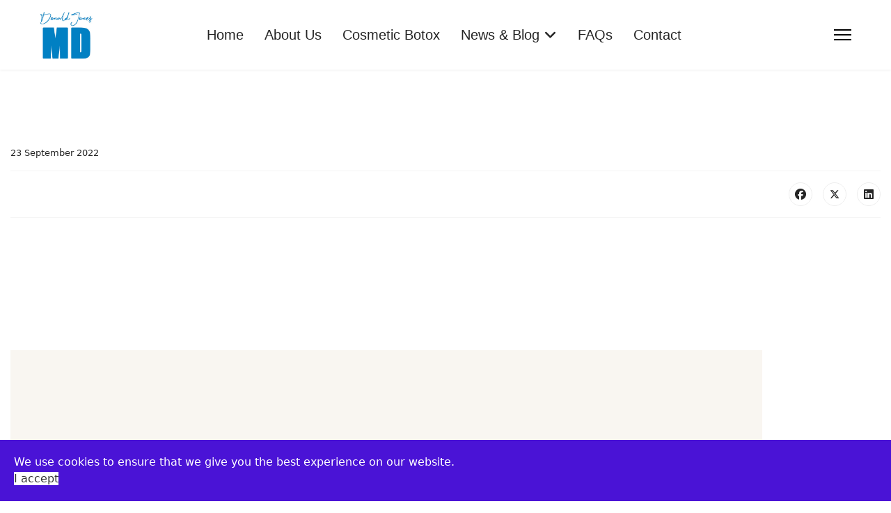

--- FILE ---
content_type: text/html; charset=utf-8
request_url: https://doctorjonesjacksonmi.com/botox-r-cosmetic-double-points
body_size: 9511
content:

<!doctype html>
<html lang="en-gb" dir="ltr">
	<head>
		
		<meta name="viewport" content="width=device-width, initial-scale=1, shrink-to-fit=no">
		<meta charset="utf-8">
	<meta name="author" content="Doctor Jones Office">
	<meta name="robots" content="max-snippet:-1, max-image-preview:large, max-video-preview:-1">
	<meta name="description" content="Did you hear? BOTOX® Cosmetic Day is coming soon! Be sure to book your BOTOX® Cosmetic consultation and get treated from November 16–30, 2022 to earn">
	<meta name="generator" content="Joomla! - Open Source Content Management - Version 5.4.1">
	<title>BOTOX® Cosmetic - Double Points - Doctor Jones</title>
	<link href="/images/favicon-16x16.png" rel="icon" type="image/png">
	<link href="https://doctorjonesjacksonmi.com/component/search/?id=119&amp;Itemid=826&amp;format=opensearch" rel="search" title="Search Doctor Jones" type="application/opensearchdescription+xml">
<link href="/media/vendor/joomla-custom-elements/css/joomla-alert.min.css?0.4.1" rel="stylesheet">
	<link href="/components/com_sppagebuilder/assets/css/font-awesome-6.min.css?54d09f91e88eea0a052c98a09c02ba2b" rel="stylesheet">
	<link href="/components/com_sppagebuilder/assets/css/font-awesome-v4-shims.css?54d09f91e88eea0a052c98a09c02ba2b" rel="stylesheet">
	<link href="/components/com_sppagebuilder/assets/css/animate.min.css?54d09f91e88eea0a052c98a09c02ba2b" rel="stylesheet">
	<link href="/components/com_sppagebuilder/assets/css/sppagebuilder.css?54d09f91e88eea0a052c98a09c02ba2b" rel="stylesheet">
	<link href="/templates/shaper_helixultimate/css/bootstrap.min.css" rel="stylesheet">
	<link href="/plugins/system/helixultimate/assets/css/system-j4.min.css" rel="stylesheet">
	<link href="/media/system/css/joomla-fontawesome.min.css?f0b226" rel="stylesheet">
	<link href="/templates/shaper_helixultimate/css/template.css" rel="stylesheet">
	<link href="/templates/shaper_helixultimate/css/presets/preset5.css" rel="stylesheet">
	<link href="/plugins/system/spcookieconsent/assets/css/style.css" rel="stylesheet">
	<link href="/components/com_sppagebuilder/assets/css/dynamic-content.css?54d09f91e88eea0a052c98a09c02ba2b" rel="stylesheet">
	<link href="/components/com_sppagebuilder/assets/css/magnific-popup.css" rel="stylesheet">
	<link href="/components/com_sppagebuilder/assets/css/color-switcher.css?54d09f91e88eea0a052c98a09c02ba2b" rel="stylesheet">
	<style>.sp-page-builder .page-content #section-id-1700054838774{box-shadow:0 0 0 0 #ffffff;}.sp-page-builder .page-content #section-id-1700054838774{padding-top:50px;padding-right:0px;padding-bottom:50px;padding-left:0px;margin-top:0px;margin-right:0px;margin-bottom:0px;margin-left:0px;border-radius:0px;}.sp-page-builder .page-content #section-id-1700054838774.sppb-row-overlay{border-radius:0px;}#column-id-1700054838772{border-radius:0px;}#column-wrap-id-1700054838772{max-width:50%;flex-basis:50%;}@media (max-width:1199.98px) {#column-wrap-id-1700054838772{max-width:50%;flex-basis:50%;}}@media (max-width:991.98px) {#column-wrap-id-1700054838772{max-width:100%;flex-basis:100%;}}@media (max-width:767.98px) {#column-wrap-id-1700054838772{max-width:100%;flex-basis:100%;}}@media (max-width:575.98px) {#column-wrap-id-1700054838772{max-width:100%;flex-basis:100%;}}#column-id-1700054838772 .sppb-column-overlay{border-radius:0px;}#sppb-addon-1700055162810{box-shadow:0 0 0 0 #ffffff;}#sppb-addon-1700055162810{border-radius:0px;}#sppb-addon-wrapper-1700055162810{margin-top:0px;margin-right:0px;margin-bottom:30px;margin-left:0px;}#column-id-1700054838773{border-radius:0px;}#column-wrap-id-1700054838773{max-width:50%;flex-basis:50%;}@media (max-width:1199.98px) {#column-wrap-id-1700054838773{max-width:50%;flex-basis:50%;}}@media (max-width:991.98px) {#column-wrap-id-1700054838773{max-width:100%;flex-basis:100%;}}@media (max-width:767.98px) {#column-wrap-id-1700054838773{max-width:100%;flex-basis:100%;}}@media (max-width:575.98px) {#column-wrap-id-1700054838773{max-width:100%;flex-basis:100%;}}#column-id-1700054838773 .sppb-column-overlay{border-radius:0px;}#sppb-addon-1700054888285{box-shadow:0 0 0 0 #ffffff;}#sppb-addon-1700054888285{border-radius:0px;}#sppb-addon-wrapper-1700054888285{margin-top:0px;margin-right:0px;margin-bottom:30px;margin-left:0px;}</style>
	<style>.sp-megamenu-parent > li > a, .sp-megamenu-parent > li > span, .sp-megamenu-parent .sp-dropdown li.sp-menu-item > a{font-family: 'Arial', sans-serif;font-size: 20px;text-decoration: none;}
</style>
	<style>.menu.nav-pills > li > a, .menu.nav-pills > li > span, .menu.nav-pills .sp-dropdown li.sp-menu-item > a{font-family: 'Arial', sans-serif;font-size: 20px;text-decoration: none;}
</style>
	<style>.logo-image {height:76px;}.logo-image-phone {height:76px;}</style>
	<style>@media(max-width: 992px) {.logo-image {height: 36px;}.logo-image-phone {height: 36px;}}</style>
	<style>@media(max-width: 576px) {.logo-image {height: 36px;}.logo-image-phone {height: 36px;}}</style>
	<style>#sp-cookie-consent {background-color: #4a13d6; color: #ffffff; }#sp-cookie-consent a, #sp-cookie-consent a:hover, #sp-cookie-consent a:focus, #sp-cookie-consent a:active {color: #f5f5f5; }#sp-cookie-consent .sp-cookie-allow {background-color: #ffffff; color: #333333;}#sp-cookie-consent .sp-cookie-allow:hover, #sp-cookie-consent .sp-cookie-allow:active, #sp-cookie-consent .sp-cookie-allow:focus {color: #333333;}</style>
	<style>@media(min-width: 1400px) {.sppb-row-container { max-width: 1320px; }}</style>
	<style>:root {--sppb-topbar-bg-color: #333333; --sppb-topbar-text-color: #AAAAAA; --sppb-header-bg-color: #FFFFFF; --sppb-logo-text-color: #00aeef; --sppb-menu-text-color: #252525; --sppb-menu-text-hover-color: #00aeef; --sppb-menu-text-active-color: #00aeef; --sppb-menu-dropdown-bg-color: #FFFFFF; --sppb-menu-dropdown-text-color: #252525; --sppb-menu-dropdown-text-hover-color: #00aeef; --sppb-menu-dropdown-text-active-color: #00aeef; --sppb-text-color: #252525; --sppb-bg-color: #FFFFFF; --sppb-link-color: #00aeef; --sppb-link-hover-color: #044CD0; --sppb-footer-bg-color: #171717; --sppb-footer-text-color: #FFFFFF; --sppb-footer-link-color: #A2A2A2; --sppb-footer-link-hover-color: #FFFFFF}</style>
<script src="/media/vendor/jquery/js/jquery.min.js?3.7.1"></script>
	<script src="/media/legacy/js/jquery-noconflict.min.js?504da4"></script>
	<script src="/media/mod_menu/js/menu.min.js?f0b226" type="module"></script>
	<script type="application/json" class="joomla-script-options new">{"data":{"breakpoints":{"tablet":991,"mobile":480},"header":{"stickyOffset":"100"}},"joomla.jtext":{"ERROR":"Error","MESSAGE":"Message","NOTICE":"Notice","WARNING":"Warning","JCLOSE":"Close","JOK":"OK","JOPEN":"Open"},"system.paths":{"root":"","rootFull":"https:\/\/doctorjonesjacksonmi.com\/","base":"","baseFull":"https:\/\/doctorjonesjacksonmi.com\/"},"csrf.token":"a53c5b4fa6b265a4ca3a0dbae0697d88"}</script>
	<script src="/media/system/js/core.min.js?a3d8f8"></script>
	<script src="/media/vendor/bootstrap/js/alert.min.js?5.3.8" type="module"></script>
	<script src="/media/vendor/bootstrap/js/button.min.js?5.3.8" type="module"></script>
	<script src="/media/vendor/bootstrap/js/carousel.min.js?5.3.8" type="module"></script>
	<script src="/media/vendor/bootstrap/js/collapse.min.js?5.3.8" type="module"></script>
	<script src="/media/vendor/bootstrap/js/dropdown.min.js?5.3.8" type="module"></script>
	<script src="/media/vendor/bootstrap/js/modal.min.js?5.3.8" type="module"></script>
	<script src="/media/vendor/bootstrap/js/offcanvas.min.js?5.3.8" type="module"></script>
	<script src="/media/vendor/bootstrap/js/popover.min.js?5.3.8" type="module"></script>
	<script src="/media/vendor/bootstrap/js/scrollspy.min.js?5.3.8" type="module"></script>
	<script src="/media/vendor/bootstrap/js/tab.min.js?5.3.8" type="module"></script>
	<script src="/media/vendor/bootstrap/js/toast.min.js?5.3.8" type="module"></script>
	<script src="/media/system/js/showon.min.js?e51227" type="module"></script>
	<script src="/media/system/js/messages.min.js?9a4811" type="module"></script>
	<script src="/components/com_sppagebuilder/assets/js/jquery.parallax.js?54d09f91e88eea0a052c98a09c02ba2b"></script>
	<script src="/components/com_sppagebuilder/assets/js/sppagebuilder.js?54d09f91e88eea0a052c98a09c02ba2b" defer></script>
	<script src="/templates/shaper_helixultimate/js/main.js"></script>
	<script src="/plugins/system/spcookieconsent/assets/js/script.js"></script>
	<script src="/components/com_sppagebuilder/assets/js/dynamic-content.js?54d09f91e88eea0a052c98a09c02ba2b"></script>
	<script src="/components/com_sppagebuilder/assets/js/addons/text_block.js"></script>
	<script src="/components/com_sppagebuilder/assets/js/jquery.magnific-popup.min.js"></script>
	<script src="/components/com_sppagebuilder/assets/js/addons/image.js"></script>
	<script src="/components/com_sppagebuilder/assets/js/color-switcher.js?54d09f91e88eea0a052c98a09c02ba2b"></script>
	<script type="application/ld+json">{"@context":"https://schema.org","@graph":[{"@type":"Organization","@id":"https://doctorjonesjacksonmi.com/#/schema/Organization/base","name":"Doctor Jones","url":"https://doctorjonesjacksonmi.com/"},{"@type":"WebSite","@id":"https://doctorjonesjacksonmi.com/#/schema/WebSite/base","url":"https://doctorjonesjacksonmi.com/","name":"Doctor Jones","publisher":{"@id":"https://doctorjonesjacksonmi.com/#/schema/Organization/base"}},{"@type":"WebPage","@id":"https://doctorjonesjacksonmi.com/#/schema/WebPage/base","url":"https://doctorjonesjacksonmi.com/botox-r-cosmetic-double-points","name":"BOTOX® Cosmetic - Double Points - Doctor Jones","description":"Did you hear? BOTOX® Cosmetic Day is coming soon! Be sure to book your BOTOX® Cosmetic consultation and get treated from November 16–30, 2022 to earn","isPartOf":{"@id":"https://doctorjonesjacksonmi.com/#/schema/WebSite/base"},"about":{"@id":"https://doctorjonesjacksonmi.com/#/schema/Organization/base"},"inLanguage":"en-GB"},{"@type":"Article","@id":"https://doctorjonesjacksonmi.com/#/schema/com_content/article/119","name":"BOTOX® Cosmetic - Double Points","headline":"BOTOX® Cosmetic - Double Points","inLanguage":"en-GB","thumbnailUrl":"images/blog/2022/0923/botox-cosmetic-double-points.jpg","dateCreated":"2022-09-23T13:45:28+00:00","isPartOf":{"@id":"https://doctorjonesjacksonmi.com/#/schema/WebPage/base"}}]}</script>
	<script>var _paq = window._paq = window._paq || [];
  /* tracker methods like "setCustomDimension" should be called before "trackPageView" */
  _paq.push(['trackPageView']);
  _paq.push(['enableLinkTracking']);
  (function() {
    var u="//analytics.redgoosedesign.com/";
    _paq.push(['setTrackerUrl', u+'matomo.php']);
    _paq.push(['setSiteId', '7']);
    var d=document, g=d.createElement('script'), s=d.getElementsByTagName('script')[0];
    g.async=true; g.src=u+'matomo.js'; s.parentNode.insertBefore(g,s);
  })();</script>
	<script>template="shaper_helixultimate";</script>
	<script>
				document.addEventListener("DOMContentLoaded", () =>{
					window.htmlAddContent = window?.htmlAddContent || "";
					if (window.htmlAddContent) {
        				document.body.insertAdjacentHTML("beforeend", window.htmlAddContent);
					}
				});
			</script>
	<script>
			const initColorMode = () => {
				const colorVariableData = [];
				const sppbColorVariablePrefix = "--sppb";
				let activeColorMode = localStorage.getItem("sppbActiveColorMode") || "";
				activeColorMode = "";
				const modes = [];

				if(!modes?.includes(activeColorMode)) {
					activeColorMode = "";
					localStorage.setItem("sppbActiveColorMode", activeColorMode);
				}

				document?.body?.setAttribute("data-sppb-color-mode", activeColorMode);

				if (!localStorage.getItem("sppbActiveColorMode")) {
					localStorage.setItem("sppbActiveColorMode", activeColorMode);
				}

				if (window.sppbColorVariables) {
					const colorVariables = typeof(window.sppbColorVariables) === "string" ? JSON.parse(window.sppbColorVariables) : window.sppbColorVariables;

					for (const colorVariable of colorVariables) {
						const { path, value } = colorVariable;
						const variable = String(path[0]).trim().toLowerCase().replaceAll(" ", "-");
						const mode = path[1];
						const variableName = `${sppbColorVariablePrefix}-${variable}`;

						if (activeColorMode === mode) {
							colorVariableData.push(`${variableName}: ${value}`);
						}
					}

					document.documentElement.style.cssText += colorVariableData.join(";");
				}
			};

			window.sppbColorVariables = [];
			
			initColorMode();

			document.addEventListener("DOMContentLoaded", initColorMode);
		</script>
	<!-- Start: Google Structured Data -->
<script type="application/ld+json" data-type="gsd">
{
    "@context": "https://schema.org",
    "@type": "BreadcrumbList",
    "itemListElement": [
        {
            "@type": "ListItem",
            "position": 1,
            "name": "Home",
            "item": "https://doctorjonesjacksonmi.com"
        },
        {
            "@type": "ListItem",
            "position": 2,
            "name": "BOTOX® Cosmetic - Double Points",
            "item": "https://doctorjonesjacksonmi.com/botox-r-cosmetic-double-points"
        }
    ]
}
</script>
<!-- End: Google Structured Data -->
<link rel="apple-touch-icon" sizes="57x57" href="/images/favicons/apple-icon-57x57.png">
<link rel="apple-touch-icon" sizes="60x60" href="/images/favicons/apple-icon-60x60.png">
<link rel="apple-touch-icon" sizes="72x72" href="/images/favicons/apple-icon-72x72.png">
<link rel="apple-touch-icon" sizes="76x76" href="/images/favicons/apple-icon-76x76.png">
<link rel="apple-touch-icon" sizes="114x114" href="/images/favicons/apple-icon-114x114.png">
<link rel="apple-touch-icon" sizes="120x120" href="/images/favicons/apple-icon-120x120.png">
<link rel="apple-touch-icon" sizes="144x144" href="/images/favicons/apple-icon-144x144.png">
<link rel="apple-touch-icon" sizes="152x152" href="/images/favicons/apple-icon-152x152.png">
<link rel="apple-touch-icon" sizes="180x180" href="/images/favicons/apple-icon-180x180.png">
<link rel="icon" type="image/png" sizes="192x192"  href="/images/favicons/android-icon-192x192.png">
<link rel="icon" type="image/png" sizes="32x32" href="/images/favicons/favicon-32x32.png">
<link rel="icon" type="image/png" sizes="96x96" href="/images/favicons/favicon-96x96.png">
<link rel="icon" type="image/png" sizes="16x16" href="/images/favicons/favicon-16x16.png">
<link rel="manifest" href="/images/favicons/manifest.json">
<meta name="msapplication-TileColor" content="#ffffff">
<meta name="msapplication-TileImage" content="/ms-icon-144x144.png">
<meta name="theme-color" content="#ffffff">

<link href="/templates/shaper_helixultimate/rgd/rgd.css" rel="stylesheet" />
					<style>.container, .sppb-row-container { max-width: 1320px; }</style>
			</head>
	<body class="site helix-ultimate hu com_content com-content view-article layout-default task-none itemid-826 en-gb ltr sticky-header layout-fluid offcanvas-init offcanvs-position-right">

		
		
		<div class="body-wrapper">
			<div class="body-innerwrapper">
					<div class="sticky-header-placeholder"></div>
<header id="sp-header" class="full-header full-header-center">
	<div class="container-fluid">
		<div class="container-inner">
			<div class="row align-items-center">

				<!-- Left toggler (if left) -->
				
				<!-- Logo -->
				<div id="sp-logo" class="col-auto">
					<div class="sp-column">
													
							<div class="logo"><a href="/">
				<img class='logo-image '
					srcset='https://doctorjonesjacksonmi.com/images/logox250.jpg 1x'
					src='https://doctorjonesjacksonmi.com/images/logox250.jpg'
					height='76'
					alt='Family Care Physician Jackson Michigan'
				/>
				</a></div>											</div>
				</div>

				<!-- Menu -->
				<div id="sp-menu" class="menu-with-social menu-center col-auto flex-auto">
					<div class="sp-column d-flex justify-content-between align-items-center">
						<div class="menu-with-offcanvas d-flex justify-content-between align-items-center flex-auto">
							<nav class="sp-megamenu-wrapper d-flex" role="navigation" aria-label="navigation"><ul class="sp-megamenu-parent menu-animation-fade-up d-none d-lg-block"><li class="sp-menu-item"><a   href="/" title="Family Physician in Jackson MI &amp; Primary Care Physician "  >Home</a></li><li class="sp-menu-item"><a   href="/about"  >About Us</a></li><li class="sp-menu-item"><a   href="/cosmetic-botox"  >Cosmetic Botox</a></li><li class="sp-menu-item sp-has-child"><a   href="/news-and-blog"  >News &amp; Blog</a><div class="sp-dropdown sp-dropdown-main sp-menu-right" style="width: 360px;"><div class="sp-dropdown-inner"><ul class="sp-dropdown-items"><li class="sp-menu-item"><a   href="/archived-news-blog"  >Archived News &amp; Blog</a></li></ul></div></div></li><li class="sp-menu-item"><a   href="/faqs"  >FAQs</a></li><li class="sp-menu-item"><a   href="/contact"  >Contact </a></li></ul></nav>							
						</div>

						<!-- Related Modules -->
						<div class="d-none d-lg-flex header-modules align-items-center">
								
													</div>

						<!-- Social icons -->
						<div class="social-wrap no-border d-flex align-items-center">
													</div>

						<!-- Right toggler (if right or mega mobile) -->
													
  	<a id="offcanvas-toggler"
  	   class="offcanvas-toggler-secondary offcanvas-toggler-right d-flex align-items-center"
  	   href="#"
  	   aria-label="Menu"
  	   title="Menu">
  	   <div class="burger-icon"><span></span><span></span><span></span></div>
  	</a>											</div>
				</div>

			</div>
		</div>
	</div>
</header>				<main id="sp-main">
					
<section id="sp-section-1" >

				
	
<div class="row">
	<div id="sp-title" class="col-lg-12 "><div class="sp-column "></div></div></div>
				
	</section>

<section id="sp-main-body" >

										<div class="container">
					<div class="container-inner">
						
	
<div class="row">
	
<div id="sp-component" class="col-lg-12 ">
	<div class="sp-column ">
		<div id="system-message-container" aria-live="polite"></div>


		
		<div class="article-details " >
    

    
    
    
    
    
    <div class="article-can-edit d-flex flex-wrap justify-content-between">
                
            </div>

            <div class="article-info">

	
		
		
		
		
					<span class="published" title="Published: 23 September 2022">
	<time datetime="2022-09-23T09:45:28-04:00" >
		23 September 2022	</time>
</span>
		
		
	
			
		
				
			</div>
    
        
                
    
        
        
                    <div class="article-ratings-social-share d-flex justify-content-end">
                <div class="me-auto align-self-center">
                                    </div>
                <div class="social-share-block">
                    <div class="article-social-share">
	<div class="social-share-icon">
		<ul>
											<li>
					<a class="facebook" onClick="window.open('https://www.facebook.com/sharer.php?u=https://doctorjonesjacksonmi.com/botox-r-cosmetic-double-points','Facebook','width=600,height=300,left='+(screen.availWidth/2-300)+',top='+(screen.availHeight/2-150)+''); return false;" href="https://www.facebook.com/sharer.php?u=https://doctorjonesjacksonmi.com/botox-r-cosmetic-double-points" title="Facebook">
						<span class="fab fa-facebook" aria-hidden="true"></span>
					</a>
				</li>
																											<li>
					<a class="twitter" title="X (formerly Twitter)" onClick="window.open('https://twitter.com/share?url=https://doctorjonesjacksonmi.com/botox-r-cosmetic-double-points&amp;text=BOTOX®%20Cosmetic%20-%20Double%20Points','Twitter share','width=600,height=300,left='+(screen.availWidth/2-300)+',top='+(screen.availHeight/2-150)+''); return false;" href="https://twitter.com/share?url=https://doctorjonesjacksonmi.com/botox-r-cosmetic-double-points&amp;text=BOTOX®%20Cosmetic%20-%20Double%20Points">
					<svg xmlns="http://www.w3.org/2000/svg" viewBox="0 0 512 512" fill="currentColor" style="width: 13.56px;position: relative;top: -1.5px;"><path d="M389.2 48h70.6L305.6 224.2 487 464H345L233.7 318.6 106.5 464H35.8L200.7 275.5 26.8 48H172.4L272.9 180.9 389.2 48zM364.4 421.8h39.1L151.1 88h-42L364.4 421.8z"/></svg>
					</a>
				</li>
																												<li>
						<a class="linkedin" title="LinkedIn" onClick="window.open('https://www.linkedin.com/shareArticle?mini=true&url=https://doctorjonesjacksonmi.com/botox-r-cosmetic-double-points','Linkedin','width=585,height=666,left='+(screen.availWidth/2-292)+',top='+(screen.availHeight/2-333)+''); return false;" href="https://www.linkedin.com/shareArticle?mini=true&url=https://doctorjonesjacksonmi.com/botox-r-cosmetic-double-points" >
							<span class="fab fa-linkedin" aria-hidden="true"></span>
						</a>
					</li>
										</ul>
		</div>
	</div>
                </div>
            </div>
        
        <div >
            <div id="sp-page-builder" class="sp-page-builder sppb-article-page-wrapper"><div class="page-content"><section id="section-id-1700054838774" class="sppb-section" ><div class="sppb-row-container"><div class="sppb-row"><div class="sppb-col-md-6  " id="column-wrap-id-1700054838772"><div id="column-id-1700054838772" class="sppb-column " ><div class="sppb-column-addons"><div id="sppb-addon-wrapper-1700055162810" class="sppb-addon-wrapper  addon-root-video"><div id="sppb-addon-1700055162810" class="clearfix  "     ><div class="sppb-addon sppb-addon-video "><div class="sppb-addon-video-local-video-wrap"><video  class="sppb-addon-video-local-source" controls muted  poster="/images/blog/2022/0923/botox-cosmetic-double-points.jpg" controlsList="nodownload" oncontextmenu="return false;" playsinline><source src="/images/blog/2022/0923/BOTOX-cosmetic-double-points.mp4" type="video/mp4"><source src="/" type="video/ogg"></video></div></div></div></div></div></div></div><div class="sppb-col-md-6  " id="column-wrap-id-1700054838773"><div id="column-id-1700054838773" class="sppb-column " ><div class="sppb-column-addons"><div id="sppb-addon-wrapper-1700054888285" class="sppb-addon-wrapper  addon-root-raw-html"><div id="sppb-addon-1700054888285" class="clearfix  "     ><div class="sppb-addon sppb-addon-raw-html "><div class="sppb-addon-content"><p>Did you hear? BOTOX® Cosmetic Day is coming soon! Be sure to book your BOTOX® Cosmetic consultation and get treated from November 16–30, 2022 to earn DOUBLE POINTS in @alle. Don’t forget to join Allē to stay up to date for all things #BotoxCosmeticDay!<br><br>
-
Talk to your doctor about BOTOX® Cosmetic and whether it’s right for you. There are risks with this product - the effects of BOTOX® Cosmetic may spread hours to weeks after injection causing serious symptoms. Alert your doctor right away as difficulty swallowing, speaking, breathing, eye problems or muscle weakness can be a sign of a life-threatening condition. Patients with these conditions before injection are at the highest risk. Side effects may include allergic reactions, neck and injection-site pain, fatigue and headache. Allergic reactions can include rash, welts, asthma symptoms, and dizziness. Don’t receive BOTOX® Cosmetic if there’s a skin infection. Tell your doctor your medical history, muscle or nerve conditions (including ALS/Lou Gehrig's disease, myasthenia gravis, or Lambert-Eaton syndrome), and medications, including botulinum toxins, as these may increase the risk of serious side effects.<br><br>
-
Intended for U.S. audiences only.<br><br>
    
Call Now for :
517-788-6470

Office: 
2600 Spring Arbor Rd,
Jackson, Michigan

#Juvederm #JuvedermProvider, #BotoxCosmetic, #BotoxCosmeticProvider, #cosmeticbotoxjacksonmi, #jacksonmicosmeticbotox, #drjonesmd, #drjonescosmeticbotox, #cosmeticbotox, #botox, #botoxinjections, #botoxlips, #botoxface, #botoxforehead, #botoxforheadaches, #chinbotox, #neckbotox, #botox4women, #botoxeyes, #botoxnose, #botoxbyallergan, #botoxclinic, #botox4migraines, #topicalbotox, #botoxsmile
</p>
<a class="btn btn-danger btn-xlarge" href="tel:517-788-6470" title="Contact Now For Cosmetic Botox Appointment or Information"><i class="fa fa-phone"></i> CALL NOW!</a></div></div></div></div></div></div></div></div></div></section></div></div>        </div>

        
                                    <ul class="tags list-inline mb-4">
                                                                    <li class="list-inline-item tag-8 tag-list0">
                    <a href="/component/tags/tag/botox" class="">
                        Botox                    </a>
                </li>
                                                                                <li class="list-inline-item tag-9 tag-list1">
                    <a href="/component/tags/tag/botox-cosmetic" class="">
                        Botox Cosmetic                    </a>
                </li>
                                                                                <li class="list-inline-item tag-10 tag-list2">
                    <a href="/component/tags/tag/cosmetic-botox" class="">
                        Cosmetic Botox                    </a>
                </li>
                                                                                <li class="list-inline-item tag-11 tag-list3">
                    <a href="/component/tags/tag/juvederm" class="">
                        Juvederm                    </a>
                </li>
                                                                                <li class="list-inline-item tag-13 tag-list4">
                    <a href="/component/tags/tag/jackson-michigan" class="">
                        Jackson Michigan                    </a>
                </li>
                                                                                <li class="list-inline-item tag-15 tag-list5">
                    <a href="/component/tags/tag/jackson-mi" class="">
                        Jackson MI                    </a>
                </li>
                                                                                <li class="list-inline-item tag-23 tag-list6">
                    <a href="/component/tags/tag/womens-health" class="">
                        Women&#039;s Health                    </a>
                </li>
                                                                                <li class="list-inline-item tag-24 tag-list7">
                    <a href="/component/tags/tag/mens-health" class="">
                        Men&#039;s Health                    </a>
                </li>
                        </ul>
        
        
    

        
    

   
<nav class="pagenavigation" aria-label="Page Navigation">
    <span class="pagination ms-0">
                <a class="btn btn-sm btn-secondary previous" href="/top-5-trends-that-are-changing-the-health-industry" rel="prev">
            <span class="visually-hidden">
                Previous article: Top 5 Trends That Are Changing The Health Industry            </span>
            <span class="icon-chevron-left" aria-hidden="true"></span> <span aria-hidden="true">Prev</span>            </a>
                    <a class="btn btn-sm btn-secondary next" href="/a-new-study-supports-shoes-as-a-source-of-pain-relief" rel="next">
            <span class="visually-hidden">
                Next article: A New Study Supports Shoes As A Source of Pain Relief            </span>
            <span aria-hidden="true">Next</span> <span class="icon-chevron-right" aria-hidden="true"></span>            </a>
        </span>
</nav>
	
                </div>

			</div>
</div>
</div>
											</div>
				</div>
						
	</section>

<section id="sp-bottom" >

						<div class="container">
				<div class="container-inner">
			
	
<div class="row">
	<div id="sp-bottom1" class="col-sm-col-sm-6 col-lg-3 "><div class="sp-column "><div class="sp-module "><div class="sp-module-content"><div class="mod-sppagebuilder  sp-page-builder" data-module_id="113">
	<div class="page-content">
		<section id="section-id-5054c493-1562-4dba-9abc-afb9c6a83b38" class="sppb-section" ><div class="sppb-row-container"><div class="sppb-row"><div class="sppb-row-column  " id="column-wrap-id-01540fa1-4ade-4b64-a2e1-2c7e61a62df4"><div id="column-id-01540fa1-4ade-4b64-a2e1-2c7e61a62df4" class="sppb-column " ><div class="sppb-column-addons"><div id="sppb-addon-wrapper-1499426131380" class="sppb-addon-wrapper  addon-root-image"><div id="sppb-addon-1499426131380" class="clearfix  "     ><div class="sppb-addon sppb-addon-single-image   sppb-addon-image-shape"><div class="sppb-addon-content"><div class="sppb-addon-single-image-container"><a href="/" ><img  class="sppb-img-responsive " src="/images/logox250.jpg"  alt="Doctor Donald Jones Jackson Michigan Logo" title=""   /></a></div></div></div><style type="text/css">#sppb-addon-1499426131380{
}#sppb-addon-1499426131380{
}#sppb-addon-wrapper-1499426131380{
}#sppb-addon-1499426131380 .sppb-addon-title{
}</style><style type="text/css">#sppb-addon-1499426131380 .sppb-addon-single-image-container img{
}#sppb-addon-1499426131380 img{
width: 120px;max-width: 120px;
}
@media (max-width: 1199.98px) {#sppb-addon-1499426131380 img{}}
@media (max-width: 991.98px) {#sppb-addon-1499426131380 img{}}
@media (max-width: 767.98px) {#sppb-addon-1499426131380 img{}}
@media (max-width: 575.98px) {#sppb-addon-1499426131380 img{}}#sppb-addon-1499426131380 .sppb-addon-single-image-container{
}#sppb-addon-1499426131380{
text-align: left;
}</style></div></div><div id="sppb-addon-wrapper-1700076931719" class="sppb-addon-wrapper  addon-root-text-block"><div id="sppb-addon-1700076931719" class="clearfix  "     ><div class="sppb-addon sppb-addon-text-block " ><div class="sppb-addon-content  "><p>Family Physician in Jackson MI &amp; Primary Care Physician in the Jackson Michigan area serving all of Jackson Michigan and surrounding areas. Assising with common health issues, and acute / chronic illnesses.</p></div></div><style type="text/css">#sppb-addon-1700076931719{
}#sppb-addon-1700076931719{
}#sppb-addon-wrapper-1700076931719{
}#sppb-addon-1700076931719 .sppb-addon-title{
}</style><style type="text/css">#sppb-addon-1700076931719 .sppb-addon-text-block{
text-align: left;
}#sppb-addon-1700076931719 .sppb-addon-text-block .sppb-addon-content{
}
@media (max-width: 1199.98px) {#sppb-addon-1700076931719 .sppb-addon-text-block .sppb-addon-content{}}
@media (max-width: 991.98px) {#sppb-addon-1700076931719 .sppb-addon-text-block .sppb-addon-content{}}
@media (max-width: 767.98px) {#sppb-addon-1700076931719 .sppb-addon-text-block .sppb-addon-content{}}
@media (max-width: 575.98px) {#sppb-addon-1700076931719 .sppb-addon-text-block .sppb-addon-content{}}#sppb-addon-1700076931719 .sppb-textblock-column{
}#sppb-addon-1700076931719 .sppb-addon-text-block .sppb-addon-content h1,#sppb-addon-1700076931719 .sppb-addon-text-block .sppb-addon-content h2,#sppb-addon-1700076931719 .sppb-addon-text-block .sppb-addon-content h3,#sppb-addon-1700076931719 .sppb-addon-text-block .sppb-addon-content h4,#sppb-addon-1700076931719 .sppb-addon-text-block .sppb-addon-content h5,#sppb-addon-1700076931719 .sppb-addon-text-block .sppb-addon-content h6{
}
@media (max-width: 1199.98px) {#sppb-addon-1700076931719 .sppb-addon-text-block .sppb-addon-content h1,#sppb-addon-1700076931719 .sppb-addon-text-block .sppb-addon-content h2,#sppb-addon-1700076931719 .sppb-addon-text-block .sppb-addon-content h3,#sppb-addon-1700076931719 .sppb-addon-text-block .sppb-addon-content h4,#sppb-addon-1700076931719 .sppb-addon-text-block .sppb-addon-content h5,#sppb-addon-1700076931719 .sppb-addon-text-block .sppb-addon-content h6{}}
@media (max-width: 991.98px) {#sppb-addon-1700076931719 .sppb-addon-text-block .sppb-addon-content h1,#sppb-addon-1700076931719 .sppb-addon-text-block .sppb-addon-content h2,#sppb-addon-1700076931719 .sppb-addon-text-block .sppb-addon-content h3,#sppb-addon-1700076931719 .sppb-addon-text-block .sppb-addon-content h4,#sppb-addon-1700076931719 .sppb-addon-text-block .sppb-addon-content h5,#sppb-addon-1700076931719 .sppb-addon-text-block .sppb-addon-content h6{}}
@media (max-width: 767.98px) {#sppb-addon-1700076931719 .sppb-addon-text-block .sppb-addon-content h1,#sppb-addon-1700076931719 .sppb-addon-text-block .sppb-addon-content h2,#sppb-addon-1700076931719 .sppb-addon-text-block .sppb-addon-content h3,#sppb-addon-1700076931719 .sppb-addon-text-block .sppb-addon-content h4,#sppb-addon-1700076931719 .sppb-addon-text-block .sppb-addon-content h5,#sppb-addon-1700076931719 .sppb-addon-text-block .sppb-addon-content h6{}}
@media (max-width: 575.98px) {#sppb-addon-1700076931719 .sppb-addon-text-block .sppb-addon-content h1,#sppb-addon-1700076931719 .sppb-addon-text-block .sppb-addon-content h2,#sppb-addon-1700076931719 .sppb-addon-text-block .sppb-addon-content h3,#sppb-addon-1700076931719 .sppb-addon-text-block .sppb-addon-content h4,#sppb-addon-1700076931719 .sppb-addon-text-block .sppb-addon-content h5,#sppb-addon-1700076931719 .sppb-addon-text-block .sppb-addon-content h6{}}</style></div></div></div></div></div></div></div></section><style type="text/css">.sp-page-builder .page-content #section-id-1499663588325{padding-top:0px;padding-right:0px;padding-bottom:0px;padding-left:0px;margin-top:0px;margin-right:0px;margin-bottom:0px;margin-left:0px;}#column-wrap-id-1499663588326{max-width:100%;flex-basis:100%;}@media (max-width:1199.98px) {#column-wrap-id-1499663588326{max-width:100%;flex-basis:100%;}}@media (max-width:991.98px) {#column-wrap-id-1499663588326{max-width:100%;flex-basis:100%;}}@media (max-width:767.98px) {#column-wrap-id-1499663588326{max-width:100%;flex-basis:100%;}}@media (max-width:575.98px) {#column-wrap-id-1499663588326{max-width:100%;flex-basis:100%;}}.sp-page-builder .page-content #section-id-1700076779540{padding-top:0px;padding-right:0px;padding-bottom:0px;padding-left:0px;margin-top:0px;margin-right:0px;margin-bottom:0px;margin-left:0px;}#column-wrap-id-1499425868823{max-width:100%;flex-basis:100%;}@media (max-width:1199.98px) {#column-wrap-id-1499425868823{max-width:100%;flex-basis:100%;}}@media (max-width:991.98px) {#column-wrap-id-1499425868823{max-width:100%;flex-basis:100%;}}@media (max-width:767.98px) {#column-wrap-id-1499425868823{max-width:100%;flex-basis:100%;}}@media (max-width:575.98px) {#column-wrap-id-1499425868823{max-width:100%;flex-basis:100%;}}.sp-page-builder .page-content #section-id-5054c493-1562-4dba-9abc-afb9c6a83b38{box-shadow:0 0 0 0 #FFFFFF;}.sp-page-builder .page-content #section-id-5054c493-1562-4dba-9abc-afb9c6a83b38{padding-top:0px;padding-right:0px;padding-bottom:0px;padding-left:0px;margin-top:0px;margin-right:0px;margin-bottom:0px;margin-left:0px;}#column-id-01540fa1-4ade-4b64-a2e1-2c7e61a62df4{box-shadow:0 0 0 0 #FFFFFF;}#column-wrap-id-01540fa1-4ade-4b64-a2e1-2c7e61a62df4{max-width:100%;flex-basis:100%;}@media (max-width:1199.98px) {#column-wrap-id-01540fa1-4ade-4b64-a2e1-2c7e61a62df4{max-width:100%;flex-basis:100%;}}@media (max-width:991.98px) {#column-wrap-id-01540fa1-4ade-4b64-a2e1-2c7e61a62df4{max-width:100%;flex-basis:100%;}}@media (max-width:767.98px) {#column-wrap-id-01540fa1-4ade-4b64-a2e1-2c7e61a62df4{max-width:100%;flex-basis:100%;}}@media (max-width:575.98px) {#column-wrap-id-01540fa1-4ade-4b64-a2e1-2c7e61a62df4{max-width:100%;flex-basis:100%;}}</style>	</div>
</div></div></div></div></div><div id="sp-bottom2" class="col-sm-col-sm-6 col-lg-3 "><div class="sp-column "><div class="sp-module "><h3 class="sp-module-title">Follow Us</h3><div class="sp-module-content"><div class="mod-sppagebuilder  sp-page-builder" data-module_id="116">
	<div class="page-content">
		<section id="section-id-1499663588325" class="sppb-section" ><div class="sppb-row-container"><div class="sppb-row"><div class="sppb-col-md-12  " id="column-wrap-id-1499663588326"><div id="column-id-1499663588326" class="sppb-column " ><div class="sppb-column-addons"></div></div></div></div></div></section><style type="text/css">.sp-page-builder .page-content #section-id-1499663588325{padding-top:0px;padding-right:0px;padding-bottom:0px;padding-left:0px;margin-top:0px;margin-right:0px;margin-bottom:0px;margin-left:0px;}#column-wrap-id-1499663588326{max-width:100%;flex-basis:100%;}@media (max-width:1199.98px) {#column-wrap-id-1499663588326{max-width:100%;flex-basis:100%;}}@media (max-width:991.98px) {#column-wrap-id-1499663588326{max-width:100%;flex-basis:100%;}}@media (max-width:767.98px) {#column-wrap-id-1499663588326{max-width:100%;flex-basis:100%;}}@media (max-width:575.98px) {#column-wrap-id-1499663588326{max-width:100%;flex-basis:100%;}}</style>	</div>
</div></div></div><div class="sp-module "><h3 class="sp-module-title">Contact Us</h3><div class="sp-module-content"><div class="mod-sppagebuilder  sp-page-builder" data-module_id="166">
	<div class="page-content">
		<section id="section-id-1700076779540" class="sppb-section" ><div class="sppb-row-container"><div class="sppb-row"><div class="sppb-col-md-12  " id="column-wrap-id-1499425868823"><div id="column-id-1499425868823" class="sppb-column " ><div class="sppb-column-addons"><div id="sppb-addon-wrapper-1499426729472" class="sppb-addon-wrapper  addon-root-text-block"><div id="sppb-addon-1499426729472" class="clearfix  "     ><div class="sppb-addon sppb-addon-text-block " ><div class="sppb-addon-content  "><ul><li>Address:&nbsp; 2600 Spring Arbor Rd<br>Jackson Michigan 49203</li><li>Phone:&nbsp;&nbsp; &nbsp; 517-788-6470</li><li>Fax:&nbsp; &nbsp; &nbsp; &nbsp;&nbsp; 517-788-6358</li></ul></div></div><style type="text/css">#sppb-addon-1499426729472{
}#sppb-addon-1499426729472{
}#sppb-addon-wrapper-1499426729472{
}#sppb-addon-1499426729472 .sppb-addon-title{
}</style><style type="text/css">#sppb-addon-1499426729472 .sppb-addon-text-block{
text-align: left;
}#sppb-addon-1499426729472 .sppb-addon-text-block .sppb-addon-content{
}
@media (max-width: 1199.98px) {#sppb-addon-1499426729472 .sppb-addon-text-block .sppb-addon-content{}}
@media (max-width: 991.98px) {#sppb-addon-1499426729472 .sppb-addon-text-block .sppb-addon-content{}}
@media (max-width: 767.98px) {#sppb-addon-1499426729472 .sppb-addon-text-block .sppb-addon-content{}}
@media (max-width: 575.98px) {#sppb-addon-1499426729472 .sppb-addon-text-block .sppb-addon-content{}}#sppb-addon-1499426729472 .sppb-textblock-column{
}#sppb-addon-1499426729472 .sppb-addon-text-block .sppb-addon-content h1,#sppb-addon-1499426729472 .sppb-addon-text-block .sppb-addon-content h2,#sppb-addon-1499426729472 .sppb-addon-text-block .sppb-addon-content h3,#sppb-addon-1499426729472 .sppb-addon-text-block .sppb-addon-content h4,#sppb-addon-1499426729472 .sppb-addon-text-block .sppb-addon-content h5,#sppb-addon-1499426729472 .sppb-addon-text-block .sppb-addon-content h6{
}
@media (max-width: 1199.98px) {#sppb-addon-1499426729472 .sppb-addon-text-block .sppb-addon-content h1,#sppb-addon-1499426729472 .sppb-addon-text-block .sppb-addon-content h2,#sppb-addon-1499426729472 .sppb-addon-text-block .sppb-addon-content h3,#sppb-addon-1499426729472 .sppb-addon-text-block .sppb-addon-content h4,#sppb-addon-1499426729472 .sppb-addon-text-block .sppb-addon-content h5,#sppb-addon-1499426729472 .sppb-addon-text-block .sppb-addon-content h6{}}
@media (max-width: 991.98px) {#sppb-addon-1499426729472 .sppb-addon-text-block .sppb-addon-content h1,#sppb-addon-1499426729472 .sppb-addon-text-block .sppb-addon-content h2,#sppb-addon-1499426729472 .sppb-addon-text-block .sppb-addon-content h3,#sppb-addon-1499426729472 .sppb-addon-text-block .sppb-addon-content h4,#sppb-addon-1499426729472 .sppb-addon-text-block .sppb-addon-content h5,#sppb-addon-1499426729472 .sppb-addon-text-block .sppb-addon-content h6{}}
@media (max-width: 767.98px) {#sppb-addon-1499426729472 .sppb-addon-text-block .sppb-addon-content h1,#sppb-addon-1499426729472 .sppb-addon-text-block .sppb-addon-content h2,#sppb-addon-1499426729472 .sppb-addon-text-block .sppb-addon-content h3,#sppb-addon-1499426729472 .sppb-addon-text-block .sppb-addon-content h4,#sppb-addon-1499426729472 .sppb-addon-text-block .sppb-addon-content h5,#sppb-addon-1499426729472 .sppb-addon-text-block .sppb-addon-content h6{}}
@media (max-width: 575.98px) {#sppb-addon-1499426729472 .sppb-addon-text-block .sppb-addon-content h1,#sppb-addon-1499426729472 .sppb-addon-text-block .sppb-addon-content h2,#sppb-addon-1499426729472 .sppb-addon-text-block .sppb-addon-content h3,#sppb-addon-1499426729472 .sppb-addon-text-block .sppb-addon-content h4,#sppb-addon-1499426729472 .sppb-addon-text-block .sppb-addon-content h5,#sppb-addon-1499426729472 .sppb-addon-text-block .sppb-addon-content h6{}}</style></div></div></div></div></div></div></div></section><style type="text/css">.sp-page-builder .page-content #section-id-1499663588325{padding-top:0px;padding-right:0px;padding-bottom:0px;padding-left:0px;margin-top:0px;margin-right:0px;margin-bottom:0px;margin-left:0px;}#column-wrap-id-1499663588326{max-width:100%;flex-basis:100%;}@media (max-width:1199.98px) {#column-wrap-id-1499663588326{max-width:100%;flex-basis:100%;}}@media (max-width:991.98px) {#column-wrap-id-1499663588326{max-width:100%;flex-basis:100%;}}@media (max-width:767.98px) {#column-wrap-id-1499663588326{max-width:100%;flex-basis:100%;}}@media (max-width:575.98px) {#column-wrap-id-1499663588326{max-width:100%;flex-basis:100%;}}.sp-page-builder .page-content #section-id-1700076779540{padding-top:0px;padding-right:0px;padding-bottom:0px;padding-left:0px;margin-top:0px;margin-right:0px;margin-bottom:0px;margin-left:0px;}#column-wrap-id-1499425868823{max-width:100%;flex-basis:100%;}@media (max-width:1199.98px) {#column-wrap-id-1499425868823{max-width:100%;flex-basis:100%;}}@media (max-width:991.98px) {#column-wrap-id-1499425868823{max-width:100%;flex-basis:100%;}}@media (max-width:767.98px) {#column-wrap-id-1499425868823{max-width:100%;flex-basis:100%;}}@media (max-width:575.98px) {#column-wrap-id-1499425868823{max-width:100%;flex-basis:100%;}}</style>	</div>
</div></div></div></div></div><div id="sp-bottom3" class="col-lg-3 "><div class="sp-column "><div class="sp-module "><h3 class="sp-module-title">Site Links</h3><div class="sp-module-content"><ul class="mod-menu mod-list menu">
<li class="item-437 default"><a href="/" title="Family Physician in Jackson MI &amp; Primary Care Physician ">Home</a></li><li class="item-525"><a href="/about" >About Us</a></li><li class="item-790"><a href="/cosmetic-botox" >Cosmetic Botox</a></li><li class="item-278 menu-parent"><a href="/news-and-blog" >News &amp; Blog</a></li><li class="item-791"><a href="/faqs" >FAQs</a></li><li class="item-545"><a href="/contact" >Contact </a></li></ul>
</div></div></div></div><div id="sp-bottom4" class="col-lg-3 "><div class="sp-column "><div class="sp-module "><h3 class="sp-module-title">Sitemaps</h3><div class="sp-module-content"><ul class="mod-menu mod-list menu">
<li class="item-859"><a href="/sitemap?view=html&amp;id=1" >Sitemap</a></li><li class="item-860"><a href="/xml-sitemap?view=xml&amp;id=1&amp;format=xml" >XML Sitemap</a></li></ul>
</div></div></div></div></div>
							</div>
			</div>
			
	</section>

<footer id="sp-footer" >

						<div class="container">
				<div class="container-inner">
			
	
<div class="row">
	<div id="sp-footer1" class="col-lg-12 "><div class="sp-column "><span class="sp-copyright">© 2026 Doctor Donald Jones MD. <a title="Red Goose Design and Media Web Design, Website Design, Web Development, Graphic Design, Social Media, Online Services, Print Services" href="https://redgoosedesign.com" target="_blank" rel="noreferrer noopener">Red Goose Design and Media</a></span></div></div></div>
							</div>
			</div>
			
	</footer>
				</main>
			</div>
		</div>

		<!-- Off Canvas Menu -->
		<div class="offcanvas-overlay"></div>
		<!-- Rendering the offcanvas style -->
		<!-- If canvas style selected then render the style -->
		<!-- otherwise (for old templates) attach the offcanvas module position -->
					<div class="offcanvas-menu left-1 offcanvas-arrow-right" tabindex="-1" inert>
	<div class="d-flex align-items-center justify-content-between p-3 pt-4">
		<div class="logo"><a href="/">
				<img class='logo-image '
					srcset='https://doctorjonesjacksonmi.com/images/logox250.jpg 1x'
					src='https://doctorjonesjacksonmi.com/images/logox250.jpg'
					height='76'
					alt='Family Care Physician Jackson Michigan'
				/>
				</a></div>		<a href="#" class="close-offcanvas" role="button" aria-label="Close Off-canvas">
			<div class="burger-icon" aria-hidden="true">
				<span></span>
				<span></span>
				<span></span>
			</div>
		</a>
	</div>
	
	<div class="offcanvas-inner">
		<div class="d-flex header-modules mb-3">
			
					</div>
		
					<div class="sp-module "><h3 class="sp-module-title">Search</h3><div class="sp-module-content"><div class="search">
	<form action="/botox-r-cosmetic-double-points" method="post">
		<label for="mod-search-searchword35" class="hide-label">Search ...</label> <input name="searchword" id="mod-search-searchword35" class="form-control" type="search" placeholder="Search ...">		<input type="hidden" name="task" value="search">
		<input type="hidden" name="option" value="com_search">
		<input type="hidden" name="Itemid" value="826">
	</form>
</div>
</div></div><div class="sp-module "><div class="sp-module-content"><ul class="mod-menu mod-list menu">
<li class="item-437 default"><a href="/" title="Family Physician in Jackson MI &amp; Primary Care Physician ">Home</a></li><li class="item-525"><a href="/about" >About Us</a></li><li class="item-790"><a href="/cosmetic-botox" >Cosmetic Botox</a></li><li class="item-278 menu-deeper menu-parent"><a href="/news-and-blog" >News &amp; Blog</a><ul class="mod-menu__sub list-unstyled small menu-child"><li class="item-794"><a href="/archived-news-blog" >Archived News &amp; Blog</a></li></ul></li><li class="item-791"><a href="/faqs" >FAQs</a></li><li class="item-545"><a href="/contact" >Contact </a></li></ul>
</div></div><div class="sp-module "><div class="sp-module-content"><div class="mod-sppagebuilder  sp-page-builder" data-module_id="132">
	<div class="page-content">
		<style type="text/css"></style>	</div>
</div></div></div>
		
		
		
		
				
		<!-- custom module position -->
		
	</div>
</div>				

		
		

		<!-- Go to top -->
					<a href="#" class="sp-scroll-up" aria-label="Scroll to top"><span class="fas fa-angle-up" aria-hidden="true"></span></a>
					<div id="sp-cookie-consent" class="position-bottom"><div><div class="sp-cookie-consent-content">We use cookies to ensure that we give you the best experience on our website.</div><div class="sp-cookie-consent-action"><a class="sp-cookie-close sp-cookie-allow" href="#">I accept</a></div></div></div></body>
</html>